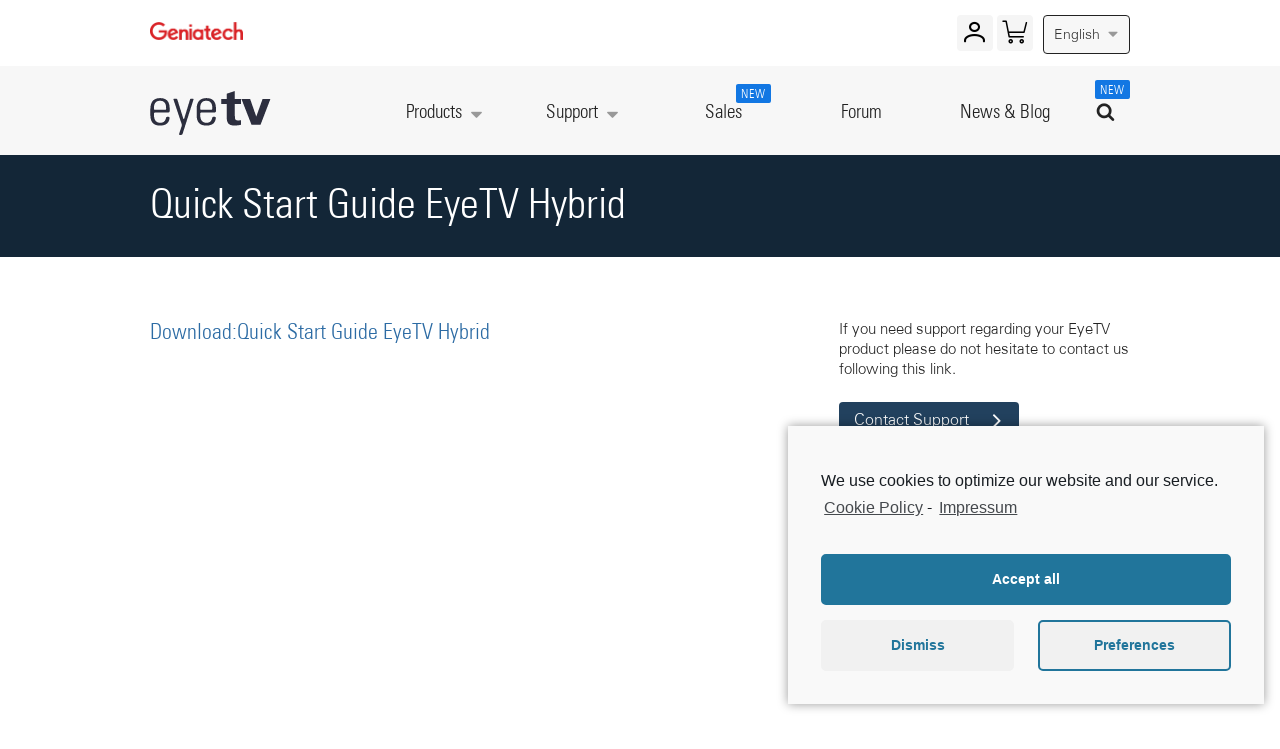

--- FILE ---
content_type: text/html; charset=UTF-8
request_url: https://www.geniatech.eu/download/quick-start-guide-eyetv-hybrid/
body_size: 11327
content:
<!DOCTYPE html><html class="no-js"><head><meta charset="utf-8" /><title>Eyetv Geniatech</title><meta http-equiv="Content-Type" content="text/html; charset=UTF-8" /><meta http-equiv="X-UA-Compatible" content="IE=edge"><meta name="viewport" content="width=device-width, initial-scale=1.0, maximum-scale=1.0, user-scalable=no" /><meta name="title" content="Eyetv by Geniatech: Premium TV Plattform Apple|TV|Mobile|PC "><meta name="keywords" content="eyetv,tv,mobile,ios,tvos,epg,gracenote,tv guide,blog,forum,support,geniatech"><meta name="description" content="Direct from Manufacture & Designer: EyeTV Products, News, Blog, Forum & Support. Eyetv the smart TV platforms for Apple (macOS|iOS|tvOS), TV, Android & PC"><style media="screen">article,footer,header,img,nav{display:block}[class*=" icon-"]::before{speak:none;line-height:1;-webkit-font-smoothing:antialiased;font-family:eyetv!important;font-style:normal!important;font-weight:400!important;font-variant:normal!important;text-transform:none!important}.header__nav__link--drop::after,.wrapper::after{clear:both;content:''}*{outline:#000;box-sizing:inherit;-webkit-tap-highlight-color:transparent}.icon-caret-down::before{content:a}.icon-search::before{content:d}html{font-family:sans-serif;box-sizing:border-box}a{background-color:transparent}button,input{color:inherit;font-family:inherit;font-style:inherit;font-variant:inherit;overflow:visible;width:auto}button{text-transform:none}button,input[type=submit]{-webkit-appearance:button;cursor:pointer}a,article,body,button,div,footer,form,h2,header,html,img,input,label,li,nav,p,span,ul{border-spacing:0;border-collapse:collapse;margin:0;padding:0;border:0;outline:#000;font-weight:inherit;font-size:100%;line-height:inherit;text-decoration:none;vertical-align:baseline;list-style:none;-webkit-appearance:none;background-position:0 0;background-repeat:initial initial}input{border-top-left-radius:0;border-top-right-radius:0;border-bottom-right-radius:0;border-bottom-left-radius:0;-webkit-appearance:none}.header__menu-mobile-toggle__line,.header__nav__link__badge{border-top-left-radius:2px;border-top-right-radius:2px;border-bottom-right-radius:2px;border-bottom-left-radius:2px}.overflow--hidden--x{overflow-x:hidden}img{max-width:100%}.layout{list-style:none;margin:0 0 0 -16px;padding:0}.layout__item{display:inline-block;padding-left:16px;vertical-align:top;width:100%}.wrapper{width:96%;max-width:980px;margin-right:auto;margin-left:auto}.wrapper::after{display:table}@media only screen and (max-width:759px){.wrapper{padding-right:0;padding-left:0}}body{color:#222;font-family:u-45-light;font-size:16px}.header__nav__link,.mm__nav__link,.navtray__li__link,.section-mark-mobile,h2{font-family:u-47-cond}h2{font-weight:400;font-size:2.625rem;line-height:1}@media only screen and (max-width:320px){h2{font-size:2.25rem;line-height:1.2}}.layout__block{padding:60px 0;background-size:cover;background-position:50% 0;background-repeat:no-repeat no-repeat}.footer,.footer__secondary,.header,.meta-bar,.mm,.mm__search,.overlay__bg,.view{background-position:initial initial;background-repeat:initial initial}@media only screen and (max-width:759px){.layout__block{padding:30px 0}.layout__column{margin-bottom:1em}}.layout__block__heading--bright{color:#fff}.layout__block--ptop-half{padding-top:30px}.layout__block--pbot-half{padding-bottom:30px}.layout__block--pbot-none{padding-bottom:0}.layout__block--bg-dark{background-color:#132637}.layout__block--bg-light{background-color:#f7f7f7}.layout__block--bg-trans{background-color:transparent}.layout__content{padding:20px 0}.layout__content--last{padding-bottom:0}.layout__content--first,.layout__content--media+.layout__content--media{padding-top:0}.layout__content__h{margin-bottom:25px}.layout__content__media img{display:inline-block}.layout__content__p p{font-size:1.125rem;line-height:1.3888888889;margin-bottom:1.5em}@media only screen and (max-width:320px){.layout__content__p p{font-size:1rem;line-height:1.5}}.meta-bar,.view{background-color:#fff;width:100%}.layout__content__p p:last-child{margin-bottom:0}.layout__content__p--footnotes p{font-size:11px}.header,.header__logo,.meta-bar,.view{position:relative}body,html{width:100%;height:100%}.view{left:0;min-height:100%;-webkit-transition:-webkit-transform .25s cubic-bezier(.645,.045,.355,1)}.meta-bar{z-index:800;min-height:32px;padding:15px 0}.meta-bar__logo{float:left;padding-top:7px}.meta-bar__logo img{height:18px}.meta-bar__langswitch{float:right}.header{z-index:700;background-color:#f7f7f7}.header__logo{float:left;display:block;padding-top:25px;padding-bottom:15px}.header__logo img{height:44px}.header__nav{float:right}.header__nav__item,.header__nav__link--drop__icon,.header__nav__link--drop__label{float:left}@media only screen and (max-width:759px){.header__nav{display:none}}.header__nav__link{font-size:1.1875rem;line-height:1;position:relative;display:block;min-width:78px;margin:0 30px;padding:37px 0 33px;color:#222;text-align:center;transition:color .3s;-webkit-transition:color .3s}.dropdown-products,.header__nav__link__badge,.header__nav__link__indicator{position:absolute;background-position:initial initial;background-repeat:initial initial}@media only screen and (max-width:320px){.header__nav__link{font-size:1rem;line-height:1.5}}.header__nav__link--search{min-width:40px;height:14px;margin:0 5px}.header__nav__link--drop::after{display:table}.header__nav__link--drop__icon{height:0;margin:3px 0 0 5px;color:#999;transition:color .3s linear .65s;-webkit-transition:color .3s linear .65s}.header__nav__link__badge{top:14px;right:-5px;display:inline-block;padding:5px 5px 2px;background-color:#1277e3;color:#fff;font-size:12px;line-height:1;letter-spacing:1px;text-transform:uppercase}.header__nav__link__indicator{bottom:0;left:0;display:block;width:100%;height:0;background-color:#2c6ba4;transition:height .25s linear;-webkit-transition:height .25s linear}.header__nav__link__indicator--drop{transition:.65s;-webkit-transition:.65s}.header__menu-mobile-toggle{float:right;display:none;width:44px;height:44px;margin-top:25px}@media only screen and (max-width:759px){.header__menu-mobile-toggle{display:block}}.header__menu-mobile-toggle__line{display:block;width:30px;height:4px;margin:0 auto 4px;background-color:#22415e}.header__menu-mobile-toggle__line--last{margin-bottom:0}.footer{background-color:#f7f7f7}.footer__nav{padding:15px 0 0}.footer__nav__item{display:inline-block;margin-right:1rem;margin-bottom:15px}.footer__nav__link{color:#22415e;transition:color .25s;-webkit-transition:color .25s}.footer__secondary{padding:20px 0;background-color:#132637}.footer__secondary__footnotes{color:#999}.dropdown-products{top:-404px;z-index:600;width:100%;background-color:#fff;box-shadow:rgba(39,43,55,.247059) 0 0 10px 0;transition:top .25s cubic-bezier(.645,.045,.355,1) .65s;-webkit-transition:top .25s cubic-bezier(.645,.045,.355,1) .65s}@media only screen and (max-width:759px){.dropdown-products{display:none}}.navtray{padding:40px 0}.navtray__li__link{display:block;margin:3% 3.3% 0 0;padding:10px 0;border-top-left-radius:3px;border-top-right-radius:3px;border-bottom-right-radius:3px;border-bottom-left-radius:3px;transition:background-color .25s linear;-webkit-transition:background-color .25s linear}.navtray__li__label,.navtray__li__thumb{display:block}.navtray__li__thumb{height:110px;transition:all .5s cubic-bezier(.645,.045,.355,1) .25s;-webkit-transition:all .5s cubic-bezier(.645,.045,.355,1) .25s}.navtray__li__label{font-size:1.1875rem;line-height:1.1578947368;margin-top:5px;color:#22415e;text-align:center}@media only screen and (max-width:320px){.navtray__li__label{font-size:1rem;line-height:2.25}}.mm{position:fixed;top:0;overflow:scroll;width:265px;height:100%;padding:40px 0 200px;background-color:#0f1e2c}.mm__nav__link--drop,.mm__search{overflow:hidden}.mm--right{right:-265px;transition:right 0s linear .25s;-webkit-transition:right 0s linear .25s}.mm__nav__item__submenu{display:none;margin-bottom:1em}.mm__nav__link{font-size:1.5625rem;line-height:1.1;position:relative;display:block;padding:10px 30px;color:#fff;transition:color .3s;-webkit-transition:color .3s}.mm__search__submit{display:none}.mm__nav__link--drop__icon,.mm__nav__link--drop__label{float:left}.mm__nav__link--drop__icon{margin-top:7px;margin-left:5px;opacity:.5;font-size:18px;transition:opacity .25s;-webkit-transition:opacity .25s}.mm__nav__link--sub{font-size:1.25rem;line-height:1;padding-top:8px;padding-bottom:8px;border:0;color:rgba(255,255,255,.701961)}.mm__nav--sub{margin-top:20px;padding-top:0}.mm__search{position:relative;height:36px;margin:36px 30px 0;border-top-left-radius:2px;border-top-right-radius:2px;border-bottom-right-radius:2px;border-bottom-left-radius:2px;background-color:#132637}.lang-switch__expand,.lang-switch__toggle{border-top-left-radius:4px;border-top-right-radius:4px}.mm__search__icon{position:absolute;top:0;left:0;width:40px;color:#fff;line-height:42px;text-align:center}.mm__search__input{width:100%;padding-left:40px;color:#fff;line-height:36px}.lang-switch{position:relative;overflow:visible;min-width:80px;height:33px}.lang-switch__expand{border-bottom-right-radius:4px;border-bottom-left-radius:4px;background-color:#f7f7f7}.lang-switch__toggle{overflow:hidden;border-bottom-right-radius:0;border-bottom-left-radius:0;cursor:pointer}.lang-switch__list,.overlay__search__field{overflow:hidden;border-bottom-right-radius:4px;border-bottom-left-radius:4px}.lang-switch__toggle__label{float:left;display:block;padding:8px 0 8px 10px;color:#333;font-size:14px}.lang-switch__toggle__icon{float:right;height:0;margin:9px 8px 0 5px;color:#999;transition:color .3s linear 0s;-webkit-transition:color .3s linear 0s}.lang-switch__list{position:relative;display:none;border-top-left-radius:0;border-top-right-radius:0;background-color:#dfe8f1}.lang-switch__link{display:block;min-width:80px;padding:8px 10px;color:#333;font-size:14px}.section-mark-mobile{display:none;padding:24px 0;color:#22415e;font-size:24px}.nav-images{overflow:hidden;margin-bottom:1em}@media only screen and (max-width:759px){.section-mark-mobile{display:block}.nav-images{display:none}}.nav-images__image{float:left;margin-bottom:1em}.overlay{position:fixed;top:0;left:-99999px;z-index:0;overflow:hidden;width:0;height:0;opacity:0;pointer-events:none}.overlay__bg{position:absolute;top:0;right:0;bottom:0;left:0;background-color:rgba(223,232,241,.498039)}.overlay__search{position:absolute;top:20%;width:100%}.overlay__search__field{position:relative;max-width:600px;height:60px;margin:-20px auto 0;border-top-left-radius:4px;border-top-right-radius:4px;background-color:#22415e;box-shadow:rgba(0,0,0,.14902) 0 2px 5px;transition:all .25s;-webkit-transition:all .25s}.overlay__search__field__icon{position:absolute;top:0;left:0;margin:0 15px;color:#fff;font-size:22px;line-height:68px}.overlay__search__field__input{display:block;width:100%;margin-top:16px;padding-right:15px;padding-left:52px;color:#fff;font-size:22px;line-height:1.5}.overlay__search__field__submit{display:none}.is-1-of-2{width:50%}.is-1-of-3{width:33.3333333333%}.is-2-of-3{width:66.6666666667%}.is-1-of-5{width:20%}@media only screen and (max-width:759px){.is-1-of-1-palm{width:100%!important}}
</style><script type="text/javascript" src="https://www.geniatech.eu/wp-content/themes/Geniatech_eyeTV/assets/javascripts/jquery.min.js?build=WP_BUILD"></script><script type="text/javascript">
  loadjs=function(){function n(n,r){n=n.push?n:[n];var e,o,t,i,u=[],a=n.length,l=a;for(e=function(n,e){e.length&&u.push(n),l-=1,0===l&&r(u)};a--;)o=n[a],t=f[o],t?e(o,t):(i=c[o]=c[o]||[],i.push(e))}function r(n,r){if(n){var e=c[n];if(f[n]=r,e)for(;e.length;)e[0](n,r),e.splice(0,1)}}function e(n,r){var e=document,o=e.createElement("script");o.src=n,o.onload=o.onerror=function(e){var t=o.parentNode;t&&t.removeChild(o),o=null,r(n,e.type)},e.head.appendChild(o)}function o(n,r){n=n.push?n:[n];var o,t=n.length,i=t,u=[];for(o=function(n,e){"error"===e&&u.push(n),i-=1,0===i&&r(u)};t--;)e(n[t],o)}function t(n,e,t,f){var c,a,l;if(e&&!e.call&&(c=e),a=c?t:e,l=c?f:t,c){if(c in u)throw new Error("LoadJS: Bundle already defined");u[c]=!0}o(n,function(n){n.length?(l||i)(n):(a||i)(),r(c,n)})}var i=function(){},u={},f={},c={};return t.ready=function(r,e,o){return n(r,function(n){n.length?(o||i)(n):(e||i)()}),t},t.done=function(n){r(n,[])},t}();
  function loadcss(url) {
    var link = document.createElement("link");
    link.type = "text/css";
    link.rel = "stylesheet";
    link.href = url;
    document.getElementsByTagName("head")[0].appendChild(link);
  }
</script><meta name='robots' content='max-image-preview:large' /><link rel="alternate" hreflang="en-us" href="https://www.geniatech.eu/download/quick-start-guide-eyetv-hybrid/" /><link rel='dns-prefetch' href='//s.w.org' /><link rel='stylesheet' id='wp-block-library-css'  href='https://www.geniatech.eu/wp-includes/css/dist/block-library/style.min.css?ver=5.8.12' type='text/css' media='all' /><link rel='stylesheet' id='wc-block-style-css'  href='https://www.geniatech.eu/wp-content/plugins/woocommerce/packages/woocommerce-blocks/build/style.css?ver=2.5.11' type='text/css' media='all' /><link rel='stylesheet' id='woocommerce-layout-css'  href='https://www.geniatech.eu/wp-content/plugins/woocommerce/assets/css/woocommerce-layout.css?ver=3.9.2' type='text/css' media='all' /><link rel='stylesheet' id='woocommerce-smallscreen-css'  href='https://www.geniatech.eu/wp-content/plugins/woocommerce/assets/css/woocommerce-smallscreen.css?ver=3.9.2' type='text/css' media='only screen and (max-width: 768px)' /><link rel='stylesheet' id='woocommerce-general-css'  href='https://www.geniatech.eu/wp-content/plugins/woocommerce/assets/css/woocommerce.css?ver=3.9.2' type='text/css' media='all' /><style id='woocommerce-inline-inline-css' type='text/css'>
.woocommerce form .form-row .required { visibility: visible; }
</style><link rel='stylesheet' id='wc-gateway-ppec-frontend-css'  href='https://www.geniatech.eu/wp-content/plugins/woocommerce-gateway-paypal-express-checkout/assets/css/wc-gateway-ppec-frontend.css?ver=5.8.12' type='text/css' media='all' /><link rel='stylesheet' id='woocommerce-de_frontend_styles-css'  href='https://www.geniatech.eu/wp-content/plugins/woocommerce-german-market/css/frontend.min.css?ver=3.6.3' type='text/css' media='all' /><link rel='stylesheet' id='wp-social-sharing-css'  href='https://www.geniatech.eu/wp-content/plugins/wp-social-sharing/static/socialshare.css?ver=1.6' type='text/css' media='all' /><link rel='stylesheet' id='cmplz-cookie-css'  href='https://www.geniatech.eu/wp-content/plugins/complianz-gdpr/assets/css/cookieconsent.min.css?ver=5.0.3' type='text/css' media='all' /><script type='text/javascript' id='wpml-cookie-js-extra'>
/* <![CDATA[ */
var wpml_cookies = {"wp-wpml_current_language":{"value":"en","expires":1,"path":"\/"}};
var wpml_cookies = {"wp-wpml_current_language":{"value":"en","expires":1,"path":"\/"}};
/* ]]> */
</script><script type='text/javascript' id='wpml-browser-redirect-js-extra'>
/* <![CDATA[ */
var wpml_browser_redirect_params = {"pageLanguage":"en","languageUrls":{"en_US":"https:\/\/www.geniatech.eu\/download\/quick-start-guide-eyetv-hybrid\/","en":"https:\/\/www.geniatech.eu\/download\/quick-start-guide-eyetv-hybrid\/","US":"https:\/\/www.geniatech.eu\/download\/quick-start-guide-eyetv-hybrid\/"},"cookie":{"name":"_icl_visitor_lang_js","domain":"www.geniatech.eu","path":"\/","expiration":24}};
/* ]]> */
</script><script type='text/javascript' id='woocommerce_de_frontend-js-extra'>
/* <![CDATA[ */
var sepa_ajax_object = {"ajax_url":"https:\/\/www.geniatech.eu\/wp-admin\/admin-ajax.php","nonce":"1a369b5a52"};
var woocommerce_remove_updated_totals = "0";
var woocommerce_payment_update = "1";
/* ]]> */
</script><link rel="https://api.w.org/" href="https://www.geniatech.eu/wp-json/" /><link rel="alternate" type="application/json+oembed" href="https://www.geniatech.eu/wp-json/oembed/1.0/embed?url=https%3A%2F%2Fwww.geniatech.eu%2Fdownload%2Fquick-start-guide-eyetv-hybrid%2F" /><link rel="alternate" type="text/xml+oembed" href="https://www.geniatech.eu/wp-json/oembed/1.0/embed?url=https%3A%2F%2Fwww.geniatech.eu%2Fdownload%2Fquick-start-guide-eyetv-hybrid%2F&#038;format=xml" /><meta name="generator" content="WPML ver:4.3.6 stt:1,4,3;" /><noscript><style>.woocommerce-product-gallery{ opacity: 1 !important; }</style></noscript><style type="text/css" id="wp-custom-css">
			/*
You can add your own CSS here.

Click the help icon above to learn more.
*/
/* WP social sharing */
.ss-button-googleplus{
	display:none !important;
}

/* image slider */
.image-slider .bx-pager .bx-pager-item a{
	border: 0.1px solid #22415e;
}

/* cancel order */
.ico_cancel_order_wrapper i{
	font-style:normal !important;
}
.wco_cancel-button{
	margin-left:5px;
}

/* Cookie notice */
.cc-animate.cc-revoke.cc-bottom {
	transform:none;
	box-shadow:0px 0px 10px gray;
}
/* contact form */
.wpcf7-quiz{
	border:1px solid black;
	margin-left:10px;
	border-radius:2px;
}

/* */
#ui-datepicker-div{
	z-index:999999 !important;
}
.kaufdatum-description-safari-p{
	font-size: 13px;
  color: gray;
	margin: 5px 0 5px 1px;
	width: 350px;
}

input[type=checkbox]{
	-webkit-appearance: checkbox !important;
	-moz-appearance: checkbox !important;
	-o-appearance: checkbox !important;
	-ms-appearance: checkbox !important;
	appearance: checkbox !important;
}

a.track-button {
    padding-left: 45px;
    margin-right: 10px;
    background-color: orange;
    border: none;
    color: white;
    padding: 10px 22px;
    text-align: center;
    text-decoration: none;
    display: inline-block;
    font-size: 16px;
    margin-top: 10px;
    border-radius: 3px;
	box-shadow: 1px 1px #d6d6d6;
}

.woocommerce table.shop_table {
    border: 1px solid rgba(0,0,0,.1);
    margin: 15px -1px 24px 0;
    text-align: left;
    width: 100%;
    border-collapse: separate;
    border-radius: 5px;
}
.sales-new-span {
position: absolute;
    top: 18px;
    right: -11%;
    display: inline-block;
    padding: 5px 5px 2px;
    border-radius: 2px;
    background: #1277e3;
    color: #fff;
    text-transform: uppercase;
    letter-spacing: 1px;
    font-size: 9pt;
    line-height: 1;}

/* variable product style */
.variations{
    margin-bottom: 20px !important;
    font-size: 14px !important;
}
.woocommerce-tabs .wc-tabs-wrapper{
    margin-top: 20px;
    font-size: 14px;
    display: none !important;
}
#tab-title-additional_information{
    display:none !important;
}
#tab-additional_information h2{
    display:none !important;
}
.woocommerce table.shop_attributes{
	display:none !important;
}
.woocommerce table.shop_attributes td p{
    text-align: center !important;
    font-style: normal !important;
}
.reset_variations{
    padding:8px !important;
}
.attribute_time{
    padding:8px !important;
}
.variations tbody tr td.label label {
    padding:8px !important;
}
.reset_variations{
	display:none;
}

.variations .value{
	text-align:center;
	padding: 2px 5px 0 5px;
}		</style><link rel="shortcut icon" href="https://www.geniatech.eu/wp-content/themes/Geniatech_eyeTV/assets/images/favicon.ico" /></head><body data-cmplz=1 class="download-template-default single single-download postid-1068 theme-Geniatech_eyeTV woocommerce-no-js"><div class="mm mm--right"><nav class="mm__nav"><ul><li class="mm__nav__item"><a class="mm__nav__link mm__nav__link--drop js-mm-nav-toggle-submenu" href="#"><span class="mm__nav__link--drop__label">Products</span><span class="mm__nav__link--drop__icon icon-caret-down"></span></a><ul class="mm__nav__item__submenu"><li class="mm__nav__item"><a class="mm__nav__link mm__nav__link--sub" href="https://www.geniatech.eu/product/kloudnote-s/">KloudNote S 10.1″ E-ink Writing Tablet
                                </a></li><li class="mm__nav__item"><a class="mm__nav__link mm__nav__link--sub" href="https://www.geniatech.eu/product/kloudnote-slim/">KloudNote Slim 10.3″ Digital Notepad
                                </a></li><li class="mm__nav__item"><a class="mm__nav__link mm__nav__link--sub" href="https://www.geniatech.eu/product/eyetv-netstream-4c/">eyetv netstream 4C (HS-8525600000)
                                </a></li><li class="mm__nav__item"><a class="mm__nav__link mm__nav__link--sub" href="https://www.geniatech.eu/product/eyetv-netstream-4sat/">eyetv netstream 4Sat (HS-8525600000)
                                </a></li><li class="mm__nav__item"><a class="mm__nav__link mm__nav__link--sub" href="https://www.geniatech.eu/product/eyetv-t2-lite/">eyetv T2 lite (HS-85287119000)
                                </a></li><li class="mm__nav__item"><a class="mm__nav__link mm__nav__link--sub" href="https://www.geniatech.eu/product/eyetv-t2-lite-windows-edition/">eyetv T2 lite Windows Edition (HS-85287119000)
                                </a></li><li class="mm__nav__item"><a class="mm__nav__link mm__nav__link--sub" href="https://www.geniatech.eu/product/eyetv-t2/">eyetv T2 hybrid (HS-85287119000)
                                </a></li><li class="mm__nav__item"><a class="mm__nav__link mm__nav__link--sub" href="https://www.geniatech.eu/product/eyetv-sat-free/">eyetv Sat Free 2.0
                                </a></li><li class="mm__nav__item"><a class="mm__nav__link mm__nav__link--sub" href="https://www.geniatech.eu/product/eyetv-4/">eyetv 4 (64-bit) macOS
                                </a></li><li class="mm__nav__item"><a class="mm__nav__link mm__nav__link--sub" href="https://www.geniatech.eu/product/eyetv-4-windows/">eyetv 4 windows
                                </a></li><li class="mm__nav__item"><a class="mm__nav__link mm__nav__link--sub" href="https://www.geniatech.eu/product/eyetv-3/">eyetv 3 (32-bit)
                                </a></li><li class="mm__nav__item"><a class="mm__nav__link mm__nav__link--sub" href="https://www.geniatech.eu/product/eyetv-app/">eyetv App
                                </a></li></ul></li><li class="mm__nav__item menu-item menu-item-type-post_type menu-item-object-page menu-item-1656"><a class="mm__nav__link" href="https://www.geniatech.eu/support/">Support
                    </a></li><li class="mm__nav__item menu-item menu-item-type-post_type menu-item-object-page menu-item-8407"><a class="mm__nav__link" href="https://www.geniatech.eu/sales/">Sales <span class="sales-new-span">New</span></a></li><li class="mm__nav__item menu-item menu-item-type-custom menu-item-object-custom menu-item-2056"><a class="mm__nav__link" href="http://eyetvforum.com/">Forum
                    </a></li><li class="mm__nav__item menu-item menu-item-type-post_type menu-item-object-page current_page_parent menu-item-1665"><a class="mm__nav__link mm__nav__link--last" href="https://www.geniatech.eu/news/">News & Blog
                    </a></li></ul></nav><nav class="mm__nav mm__nav--sub"><ul><li class="mm__nav__item menu-item menu-item-type-post_type menu-item-object-page menu-item-1651"><a class="mm__nav__link mm__nav__link--sub" href="https://www.geniatech.eu/about-geniatech/">About Geniatech
                    </a></li><li class="mm__nav__item menu-item menu-item-type-post_type menu-item-object-page menu-item-1652"><a class="mm__nav__link mm__nav__link--sub" href="https://www.geniatech.eu/b2b/">B2B
                    </a></li><li class="mm__nav__item menu-item menu-item-type-post_type menu-item-object-page menu-item-1653"><a class="mm__nav__link mm__nav__link--sub" href="https://www.geniatech.eu/contact/">Contact
                    </a></li><li class="mm__nav__item menu-item menu-item-type-post_type menu-item-object-page menu-item-privacy-policy menu-item-11076"><a class="mm__nav__link mm__nav__link--sub" href="https://www.geniatech.eu/en-datenschutz/">Privacy Policy
                    </a></li><li class="mm__nav__item menu-item menu-item-type-post_type menu-item-object-page menu-item-1671"><a class="mm__nav__link mm__nav__link--sub" href="https://www.geniatech.eu/terms-and-conditions/">Terms & Conditions
                    </a></li><li class="mm__nav__item menu-item menu-item-type-post_type menu-item-object-page menu-item-1654"><a class="mm__nav__link mm__nav__link--sub" href="https://www.geniatech.eu/legal-notice/">Legal Notice
                    </a></li><li class="mm__nav__item menu-item menu-item-type-post_type menu-item-object-page menu-item-2490"><a class="mm__nav__link mm__nav__link--sub" href="https://www.geniatech.eu/beta-testing/">Beta testing
                    </a></li><li class="mm__nav__item menu-item menu-item-type-post_type menu-item-object-page menu-item-4844"><a class="mm__nav__link mm__nav__link--sub" href="https://www.geniatech.eu/open-source-compliance-information/">Open Source Compliance
                    </a></li></ul></nav><div class="mm__search"><form role="search" method="get" class="search-form" action="https://www.geniatech.eu"><label for="search_input" class="mm__search__icon"><span class="icon icon-search"></span></label><input tabindex="-1" id="search_input" class="mm__search__input" type="search" name="s" placeholder="Search …" value=""><input type="submit" class="mm__search__submit" value="Search"/></form></div></div><div class="view view--offcanvas-right overflow--hidden--x"><div class="meta-bar"><div class="wrapper"><div class="meta-bar__logo"><a href="https://www.geniatech.eu"><img src="https://www.geniatech.eu/wp-content/themes/Geniatech_eyeTV/assets/images/geniatech_logo.png" alt="Geniatech"/></a></div><div class="meta-bar__langswitch"><div class="lang-switch"><div class="lang-switch__expand"><div class="lang-switch__toggle"><span class="lang-switch__toggle__label">English</span><span class="lang-switch__toggle__icon icon-caret-down"></span></div><ul class="lang-switch__list"><li></li></ul></div></div></div><div class="site-cart dynamic-border dynamic-border-1"><span></span><span class="cart-total-num"></span><a href="https://www.geniatech.eu/cart" title="Cart"><span class="wooicon-top wooicon wooicon-cart"></span></a></div><div class="site-myaccount dynamic-border dynamic-border-1"><span></span><a href="https://www.geniatech.eu/my-account" title="My Account"><span class="wooicon-top wooicon wooicon-myaccount"></span></a></div></div></div><header class="header"><div class="wrapper"><div class="header__logo"><a href="https://www.geniatech.eu"><img src="https://www.geniatech.eu/wp-content/themes/Geniatech_eyeTV/assets/images/eyetv_logo.svg" alt="EyeTv"/></a></div><nav class="header__nav"><ul><li class="header__nav__item"><a class="header__nav__link header__nav__link--drop js-nav-dropdown-toggle" data-target="dropdown-products" href="#"><span class="header__nav__link--drop__label">Products</span><span class="header__nav__link--drop__icon icon-caret-down"></span><span class="header__nav__link__indicator header__nav__link__indicator--drop"></span></a></li><li class="header__nav__item menu-item menu-item-type-post_type menu-item-object-page menu-item-1656"><a class="header__nav__link header__nav__link--drop js-nav-dropdown-toggle" data-target="dropdown-support" href="https://www.geniatech.eu/support/"><span class="header__nav__link--drop__label">Support</span><span class="header__nav__link--drop__icon icon-caret-down"></span><span class="header__nav__link__indicator header__nav__link__indicator--drop"></span></a></li><li class="header__nav__item menu-item menu-item-type-post_type menu-item-object-page menu-item-8407"><a class="header__nav__link" href="https://www.geniatech.eu/sales/" target="">Sales <span class="sales-new-span">New</span><span class="header__nav__link__indicator"></span></a></li><li class="header__nav__item menu-item menu-item-type-custom menu-item-object-custom menu-item-2056"><a class="header__nav__link" href="http://eyetvforum.com/" target="_blank">Forum
                <span class="header__nav__link__indicator"></span></a></li><li class="header__nav__item menu-item menu-item-type-post_type menu-item-object-page current_page_parent menu-item-1665"><a class="header__nav__link" href="https://www.geniatech.eu/news/" target="">News & Blog
                <span class="header__nav__link__indicator"></span></a></li><li class="header__nav__item"><a href="#search" title="Search …" class="header__nav__link header__nav__link--search js-openOverlay"><span class="icon icon-search"></span><span class="header__nav__link__badge">New</span></a></li></ul></nav><button class="header__menu-mobile-toggle js-mm-toggle"><span class="header__menu-mobile-toggle__line"></span><span class="header__menu-mobile-toggle__line"></span><span class="header__menu-mobile-toggle__line header__menu-mobile-toggle__line--last"></span></button></div></header><div class="dropdown-products" id="dropdown-products" data-dropdown="dropdown-products"><div class="wrapper"><nav class="navtray"><div class="navtray__tabs"><ul><li class="header__nav__item"><a class="header__nav__link header__nav__link--sub js-nav-dropdown-sub-toggle header__nav__link--active" href="#" data-target="dropdown__sub__products" data-target-index="1">E Ink Tablet & Display
                                    <span class="header__nav__link__indicator"></span></a></li><li class="header__nav__item"><a class="header__nav__link header__nav__link--sub js-nav-dropdown-sub-toggle" href="#" data-target="dropdown__sub__products" data-target-index="2">iPad, iPhone, Android
                                    <span class="header__nav__link__indicator"></span></a></li><li class="header__nav__item"><a class="header__nav__link header__nav__link--sub js-nav-dropdown-sub-toggle" href="#" data-target="dropdown__sub__products" data-target-index="3">All devices at home
                                    <span class="header__nav__link__indicator"></span></a></li><li class="header__nav__item"><a class="header__nav__link header__nav__link--sub js-nav-dropdown-sub-toggle" href="#" data-target="dropdown__sub__products" data-target-index="4">Mac & PC
                                    <span class="header__nav__link__indicator"></span></a></li><li class="header__nav__item"><a class="header__nav__link header__nav__link--sub js-nav-dropdown-sub-toggle" href="#" data-target="dropdown__sub__products" data-target-index="5">Software
                                    <span class="header__nav__link__indicator"></span></a></li><li class="header__nav__item"><a class="header__nav__link header__nav__link--sub js-nav-dropdown-sub-toggle" href="#" data-target="dropdown__sub__products" data-target-index="6">Accessories
                                    <span class="header__nav__link__indicator"></span></a></li></ul></div><div id="dropdown__sub__products"><ul class="navtray__subs layout navtray__subs--active"><li class="navtray__li layout__item is-1-of-5"><a href="https://www.geniatech.eu/product/kloudnote-s/" class="navtray__li__link"><span class="navtray__li__thumb"><img src="https://www.geniatech.eu/wp-content/uploads/2024/03/knote_s-180-180x100.png" alt="KloudNote S 10.1″ E-ink Writing Tablet Dropdown Image"/></span><span class="navtray__li__label">KloudNote S 10.1″ E-ink Writing Tablet
                                    </span></a></li><li class="navtray__li layout__item is-1-of-5"><a href="https://www.geniatech.eu/product/kloudnote-slim/" class="navtray__li__link"><span class="navtray__li__thumb"><img src="https://www.geniatech.eu/wp-content/uploads/2024/03/slim-180-180x100.png" alt="KloudNote Slim 10.3″ Digital Notepad Dropdown Image"/></span><span class="navtray__li__label">KloudNote Slim 10.3″ Digital Notepad
                                    </span></a></li></ul><ul class="navtray__subs layout"></ul><ul class="navtray__subs layout"><li class="navtray__li layout__item is-1-of-5"><a href="https://www.geniatech.eu/product/eyetv-netstream-4c/" class="navtray__li__link"><span class="navtray__li__thumb"><img src="https://www.geniatech.eu/wp-content/uploads/2016/02/dropdown-eyetv_4C.png" alt="eyetv netstream 4C (HS-8525600000) Dropdown Image"/></span><span class="navtray__li__label">eyetv netstream 4C (HS-8525600000)
                                    </span></a></li><li class="navtray__li layout__item is-1-of-5"><a href="https://www.geniatech.eu/product/eyetv-netstream-4sat/" class="navtray__li__link"><span class="navtray__li__thumb"><img src="https://www.geniatech.eu/wp-content/uploads/2017/04/eyetv-netstream-4c_TEST_DROPDOWN.jpg" alt="eyetv netstream 4Sat (HS-8525600000) Dropdown Image"/></span><span class="navtray__li__label">eyetv netstream 4Sat (HS-8525600000)
                                    </span></a></li></ul><ul class="navtray__subs layout"><li class="navtray__li layout__item is-1-of-5"><a href="https://www.geniatech.eu/product/eyetv-t2-lite/" class="navtray__li__link"><span class="navtray__li__thumb"><img src="https://www.geniatech.eu/wp-content/uploads/2018/04/EyeTV-T2_Lite-Stick-dropdown-180x100-13.04.png" alt="eyetv T2 lite (HS-85287119000) Dropdown Image"/></span><span class="navtray__li__label">eyetv T2 lite (HS-85287119000)
                                    </span></a></li><li class="navtray__li layout__item is-1-of-5"><a href="https://www.geniatech.eu/product/eyetv-t2-lite-windows-edition/" class="navtray__li__link"><span class="navtray__li__thumb"><img src="https://www.geniatech.eu/wp-content/uploads/2016/11/EyeTV-T2_Lite-Stick-dropdown-180x100.png" alt="eyetv T2 lite Windows Edition (HS-85287119000) Dropdown Image"/></span><span class="navtray__li__label">eyetv T2 lite Windows Edition (HS-85287119000)
                                    </span></a></li><li class="navtray__li layout__item is-1-of-5"><a href="https://www.geniatech.eu/product/eyetv-t2/" class="navtray__li__link"><span class="navtray__li__thumb"><img src="https://www.geniatech.eu/wp-content/uploads/2018/04/EyeTV-T2-Stick-no-background-180x100.png" alt="eyetv T2 hybrid (HS-85287119000) Dropdown Image"/></span><span class="navtray__li__label">eyetv T2 hybrid (HS-85287119000)
                                    </span></a></li><li class="navtray__li layout__item is-1-of-5"><a href="https://www.geniatech.eu/product/eyetv-sat-free/" class="navtray__li__link"><span class="navtray__li__thumb"><img src="https://www.geniatech.eu/wp-content/uploads/2023/08/su6000-no-background-180x100-1.png" alt="eyetv Sat Free 2.0 Dropdown Image"/></span><span class="navtray__li__label">eyetv Sat Free 2.0
                                    </span></a></li></ul><ul class="navtray__subs layout"><li class="navtray__li layout__item is-1-of-5"><a href="https://www.geniatech.eu/product/eyetv-4/" class="navtray__li__link"><span class="navtray__li__thumb"><img src="https://www.geniatech.eu/wp-content/uploads/2019/10/eyetv_64bit_MAC-eyetv4-180x100-dropdown.png" alt="eyetv 4 (64-bit) macOS Dropdown Image"/></span><span class="navtray__li__label">eyetv 4 (64-bit) macOS
                                    </span></a></li><li class="navtray__li layout__item is-1-of-5"><a href="https://www.geniatech.eu/product/eyetv-4-windows/" class="navtray__li__link"><span class="navtray__li__thumb"><img src="https://www.geniatech.eu/wp-content/uploads/2019/10/eyetv_64bit_WINDOWS-eyetv4-180x100-dropdown.png" alt="eyetv 4 windows Dropdown Image"/></span><span class="navtray__li__label">eyetv 4 windows
                                    </span></a></li><li class="navtray__li layout__item is-1-of-5"><a href="https://www.geniatech.eu/product/eyetv-3/" class="navtray__li__link"><span class="navtray__li__thumb"><img src="https://www.geniatech.eu/wp-content/uploads/2016/02/dropdown-eyetv_tv3.png" alt="eyetv 3 (32-bit) Dropdown Image"/></span><span class="navtray__li__label">eyetv 3 (32-bit)
                                    </span></a></li><li class="navtray__li layout__item is-1-of-5"><a href="https://www.geniatech.eu/product/eyetv-app/" class="navtray__li__link"><span class="navtray__li__thumb"><img src="https://www.geniatech.eu/wp-content/uploads/2016/02/dropdown-eyetv_app.png" alt="eyetv App Dropdown Image"/></span><span class="navtray__li__label">eyetv App
                                    </span></a></li></ul><ul class="navtray__subs layout"></ul></div></nav></div></div><div class="dropdown-products" id="dropdown-support" data-dropdown="dropdown-support"><div class="wrapper"><nav class="navtray"><div class="navtray__tabs"><ul><li class="header__nav__item"><a class="header__nav__link header__nav__link--sub js-nav-dropdown-sub-toggle header__nav__link--active" href="#"  data-target="dropdown__sub__support" data-target-index="1">iPad, iPhone, Android
                                    <span class="header__nav__link__indicator"></span></a></li><li class="header__nav__item"><a class="header__nav__link header__nav__link--sub js-nav-dropdown-sub-toggle" href="#"  data-target="dropdown__sub__support" data-target-index="2">All devices at home
                                    <span class="header__nav__link__indicator"></span></a></li><li class="header__nav__item"><a class="header__nav__link header__nav__link--sub js-nav-dropdown-sub-toggle" href="#"  data-target="dropdown__sub__support" data-target-index="3">Mac & PC
                                    <span class="header__nav__link__indicator"></span></a></li><li class="header__nav__item"><a class="header__nav__link header__nav__link--sub js-nav-dropdown-sub-toggle" href="#"  data-target="dropdown__sub__support" data-target-index="4">Software
                                    <span class="header__nav__link__indicator"></span></a></li><li class="header__nav__item"><a class="header__nav__link header__nav__link--sub js-nav-dropdown-sub-toggle" href="#"  data-target="dropdown__sub__support" data-target-index="5">Premium Services
                                    <span class="header__nav__link__indicator"></span></a></li></ul></div><div id="dropdown__sub__support"><ul class="navtray__subs layout navtray__subs--active"><li class="navtray__li layout__item is-1-of-5"><a href="https://www.geniatech.eu/support/eyetv-micro-en/" class="navtray__li__link"><span class="navtray__li__thumb"><img src="https://www.geniatech.eu/wp-content/uploads/2016/02/dropdown-eyetv_mirco.png" alt="eyetv micro Dropdown Image"/></span><span class="navtray__li__label">eyetv micro
                                    Support
                                </span></a></li><li class="navtray__li layout__item is-1-of-5"><a href="https://www.geniatech.eu/support/eyetv-w/" class="navtray__li__link"><span class="navtray__li__thumb"><img src="https://www.geniatech.eu/wp-content/uploads/2016/02/dropdown-eyetv_w.png" alt="eyetv W Dropdown Image"/></span><span class="navtray__li__label">eyetv W
                                    Support
                                </span></a></li><li class="navtray__li layout__item is-1-of-5"><a href="https://www.geniatech.eu/support/eye-tv-mobile-en/" class="navtray__li__link"><span class="navtray__li__thumb"><img src="https://www.geniatech.eu/wp-content/uploads/2016/02/dropdown-eyetv_mobile-min.png" alt="eyetv mobile Dropdown Image"/></span><span class="navtray__li__label">eyetv mobile
                                    Support
                                </span></a></li></ul><ul class="navtray__subs layout"><li class="navtray__li layout__item is-1-of-5"><a href="https://www.geniatech.eu/support/eyetv-netstream-4c-en/" class="navtray__li__link"><span class="navtray__li__thumb"><img src="https://www.geniatech.eu/wp-content/uploads/2016/02/dropdown-eyetv_4C.png" alt="eyetv netstream 4C Dropdown Image"/></span><span class="navtray__li__label">eyetv netstream 4C
                                    Support
                                </span></a></li><li class="navtray__li layout__item is-1-of-5"><a href="https://www.geniatech.eu/support/eyetv-netstream-4sat-en/" class="navtray__li__link"><span class="navtray__li__thumb"><img src="https://www.geniatech.eu/wp-content/uploads/2017/04/eyetv-netstream-4c_TEST_DROPDOWN.jpg" alt="eyetv netstream 4Sat Dropdown Image"/></span><span class="navtray__li__label">eyetv netstream 4Sat
                                    Support
                                </span></a></li></ul><ul class="navtray__subs layout"><li class="navtray__li layout__item is-1-of-5"><a href="https://www.geniatech.eu/support/eyetv-t2-lite-en/" class="navtray__li__link"><span class="navtray__li__thumb"><img src="https://www.geniatech.eu/wp-content/uploads/2016/11/EyeTV-T2_Lite-Stick-dropdown-180x100.png" alt="eyetv T2 lite Dropdown Image"/></span><span class="navtray__li__label">eyetv T2 lite
                                    Support
                                </span></a></li><li class="navtray__li layout__item is-1-of-5"><a href="https://www.geniatech.eu/support/eyetv-t2-hybrid-en/" class="navtray__li__link"><span class="navtray__li__thumb"><img src="https://www.geniatech.eu/wp-content/uploads/2016/06/EyeTV-T2-Stick-e1481118405333.png" alt="eyetv T2 hybrid Dropdown Image"/></span><span class="navtray__li__label">eyetv T2 hybrid
                                    Support
                                </span></a></li><li class="navtray__li layout__item is-1-of-5"><a href="https://www.geniatech.eu/support/eyetv-go-en/" class="navtray__li__link"><span class="navtray__li__thumb"><img src="https://www.geniatech.eu/wp-content/uploads/2016/02/dropdown-eyetv_go.png" alt="eyetv go Dropdown Image"/></span><span class="navtray__li__label">eyetv go
                                    Support
                                </span></a></li><li class="navtray__li layout__item is-1-of-5"><a href="https://www.geniatech.eu/support/eyetv-diversity-en/" class="navtray__li__link"><span class="navtray__li__thumb"><img src="https://www.geniatech.eu/wp-content/uploads/2016/02/dropdown-eyetv_diversity.png" alt="eyetv diversity Dropdown Image"/></span><span class="navtray__li__label">eyetv diversity
                                    Support
                                </span></a></li><li class="navtray__li layout__item is-1-of-5"><a href="https://www.geniatech.eu/support/eyetv-hybrid-en/" class="navtray__li__link"><span class="navtray__li__thumb"><img src="https://www.geniatech.eu/wp-content/uploads/2016/02/dropdown-eyetv_hybrid.png" alt="eyetv hybrid Dropdown Image"/></span><span class="navtray__li__label">eyetv hybrid
                                    Support
                                </span></a></li></ul><ul class="navtray__subs layout"><li class="navtray__li layout__item is-1-of-5"><a href="https://www.geniatech.eu/support/eyetv-4-en/" class="navtray__li__link"><span class="navtray__li__thumb"><img src="https://www.geniatech.eu/wp-content/uploads/2019/10/eyetv_64bit_MAC-eyetv4-180x100-dropdown.png" alt="eyetv 4 macOS Dropdown Image"/></span><span class="navtray__li__label">eyetv 4 macOS
                                    Support
                                </span></a></li><li class="navtray__li layout__item is-1-of-5"><a href="https://www.geniatech.eu/support/eyetv-4-windows-en/" class="navtray__li__link"><span class="navtray__li__thumb"><img src="https://www.geniatech.eu/wp-content/uploads/2019/10/eyetv_64bit_WINDOWS-eyetv4-180x100-dropdown.png" alt="eyetv 4 windows Dropdown Image"/></span><span class="navtray__li__label">eyetv 4 windows
                                    Support
                                </span></a></li><li class="navtray__li layout__item is-1-of-5"><a href="https://www.geniatech.eu/support/eyetv-3-en/" class="navtray__li__link"><span class="navtray__li__thumb"><img src="https://www.geniatech.eu/wp-content/uploads/2016/02/dropdown-eyetv_tv3.png" alt="eyetv 3 Dropdown Image"/></span><span class="navtray__li__label">eyetv 3
                                    Support
                                </span></a></li><li class="navtray__li layout__item is-1-of-5"><a href="https://www.geniatech.eu/support/eyetv-lite-en/" class="navtray__li__link"><span class="navtray__li__thumb"><img src="https://www.geniatech.eu/wp-content/uploads/2017/07/EyeTVLite_Logo_180x100.jpg" alt="eyetv lite Dropdown Image"/></span><span class="navtray__li__label">eyetv lite
                                    Support
                                </span></a></li><li class="navtray__li layout__item is-1-of-5"><a href="https://www.geniatech.eu/support/total_tv_player_software-en/" class="navtray__li__link"><span class="navtray__li__thumb"><img src="https://www.geniatech.eu/wp-content/uploads/2017/07/TotalTV-Logo_dropdown_180x100.jpg" alt="Total TV Player Dropdown Image"/></span><span class="navtray__li__label">Total TV Player
                                    Support
                                </span></a></li></ul><ul class="navtray__subs layout"><li class="navtray__li layout__item is-1-of-5"><a href="https://www.geniatech.eu/support/eyetv-plus-en/" class="navtray__li__link"><span class="navtray__li__thumb"><img src="https://www.geniatech.eu/wp-content/uploads/2017/07/EyeTVPlus-Logo_dropdown_180x100.jpg" alt="eyetv plus Dropdown Image"/></span><span class="navtray__li__label">eyetv plus
                                    Support
                                </span></a></li></ul></div></nav></div></div><div class="page__header page__header--download page__header--mbot- layout__block layout__block--bg-dark layout__block--ptop-half layout__block--pbot-none"><div class="wrapper"><h1 class="layout__content__h layout__block__heading layout__block__heading--bright">Quick Start Guide EyeTV Hybrid
      </h1></div></div><div class="layout__block layout__block--even layout__block--bg-trans layout__block--ptop-half layout__block--even"><div class="wrapper"><div class="layout"><div class="layout__item is-8-of-12 is-1-of-1-palm"><div class="layout__content__p"><h5><a href="https://www.geniatech.eu/wp-content/uploads/2016/02/qsg_hybrid_int_web_en-de-fr_2.pdf">Download:Quick Start Guide EyeTV Hybrid</a></h5></div></div><div class="layout__item is-4-of-12 is-1-of-1-palm"><div class="sb"><div class="sb__widget"><div class="sb__widget__h"><div class="layout__content__p layout__content__p--small"><p>If you need support regarding your EyeTV product please do not hesitate to contact us following this link.        </p><a href="https://www.geniatech.eu/support-contact/?Product=eyetv hybrid" class="button button--small"><span class="button__label button__label--small">Contact Support</span><span class="button__label button__label--icon button__label--icon--small icon-angle-right"></span></a></div></div></div></div></div></div></div></div></div></div><div id="search" class="overlay"><div class="overlay__bg js-closeOverlay"></div><div class="overlay__search"><div class="overlay__search__field"><form role="search" method="get" class="search-form" action="https://www.geniatech.eu"><label for="search_input" class="overlay__search__field__icon"><span class="icon icon-search"></span></label><input tabindex="-1" id="search_input" class="overlay__search__field__input" type="search" name="s" placeholder="Search …" value=""><input type="submit" class="overlay__search__field__submit" value="Search" /></form></div></div></div><footer class="footer"><div class="wrapper"><nav class="footer__nav"><ul><li class="footer__nav__item menu-item menu-item-type-post_type menu-item-object-page menu-item-1651"><a class="footer__nav__link" href="https://www.geniatech.eu/about-geniatech/">About Geniatech
						</a></li><li class="footer__nav__item menu-item menu-item-type-post_type menu-item-object-page menu-item-1652"><a class="footer__nav__link" href="https://www.geniatech.eu/b2b/">B2B
						</a></li><li class="footer__nav__item menu-item menu-item-type-post_type menu-item-object-page menu-item-1653"><a class="footer__nav__link" href="https://www.geniatech.eu/contact/">Contact
						</a></li><li class="footer__nav__item menu-item menu-item-type-post_type menu-item-object-page menu-item-privacy-policy menu-item-11076"><a class="footer__nav__link" href="https://www.geniatech.eu/en-datenschutz/">Privacy Policy
						</a></li><li class="footer__nav__item menu-item menu-item-type-post_type menu-item-object-page menu-item-1671"><a class="footer__nav__link" href="https://www.geniatech.eu/terms-and-conditions/">Terms & Conditions
						</a></li><li class="footer__nav__item menu-item menu-item-type-post_type menu-item-object-page menu-item-1654"><a class="footer__nav__link" href="https://www.geniatech.eu/legal-notice/">Legal Notice
						</a></li><li class="footer__nav__item menu-item menu-item-type-post_type menu-item-object-page menu-item-2490"><a class="footer__nav__link" href="https://www.geniatech.eu/beta-testing/">Beta testing
						</a></li><li class="footer__nav__item menu-item menu-item-type-post_type menu-item-object-page menu-item-4844"><a class="footer__nav__link" href="https://www.geniatech.eu/open-source-compliance-information/">Open Source Compliance
						</a></li></ul></nav></div><div class="footer__secondary"><div class="wrapper"><div class="footer__secondary__footnotes layout__content__p layout__content__p--footnotes"><p>Apple, the Apple logo, iPhone, and iPad are trademarks of Apple Inc., registered in the U.S. and other countries. App Store is a service mark of Apple Inc.</p></div></div></div></footer></div><style>
		.cmplz-blocked-content-container.recaptcha-invisible,
		.cmplz-blocked-content-container.g-recaptcha {
			max-width: initial !important;
			height: 80px !important;
			margin-bottom: 20px;
		}

		@media only screen and (max-width: 400px) {
			.cmplz-blocked-content-container.recaptcha-invisible,
			.cmplz-blocked-content-container.g-recaptcha {
				height: 100px !important
			}
		}

		.cmplz-blocked-content-container.recaptcha-invisible .cmplz-blocked-content-notice,
		.cmplz-blocked-content-container.g-recaptcha .cmplz-blocked-content-notice {
			max-width: initial;
			padding: 7px;
		}
	</style><style>
		.twitter-tweet.cmplz-blocked-content-container {
			padding: 10px 40px;
		}
	</style><style>
		.cmplz-placeholder-element > blockquote.fb-xfbml-parse-ignore {
			margin: 0 20px;
		}
	</style><script type="text/javascript">
		var c = document.body.className;
		c = c.replace(/woocommerce-no-js/, 'woocommerce-js');
		document.body.className = c;
	</script><script type='text/javascript' id='wc-add-to-cart-js-extra'>
/* <![CDATA[ */
var wc_add_to_cart_params = {"ajax_url":"\/wp-admin\/admin-ajax.php","wc_ajax_url":"\/?wc-ajax=%%endpoint%%","i18n_view_cart":"View cart","cart_url":"https:\/\/www.geniatech.eu\/cart\/","is_cart":"","cart_redirect_after_add":"no"};
/* ]]> */
</script><script type='text/javascript' id='woocommerce-js-extra'>
/* <![CDATA[ */
var woocommerce_params = {"ajax_url":"\/wp-admin\/admin-ajax.php","wc_ajax_url":"\/?wc-ajax=%%endpoint%%"};
/* ]]> */
</script><script type='text/javascript' id='wc-cart-fragments-js-extra'>
/* <![CDATA[ */
var wc_cart_fragments_params = {"ajax_url":"\/wp-admin\/admin-ajax.php","wc_ajax_url":"\/?wc-ajax=%%endpoint%%","cart_hash_key":"wc_cart_hash_9c51675e74287a32a2f2e1bae902ad91","fragment_name":"wc_fragments_9c51675e74287a32a2f2e1bae902ad91","request_timeout":"5000"};
/* ]]> */
</script><script type='text/javascript' id='cart-widget-js-extra'>
/* <![CDATA[ */
var actions = {"is_lang_switched":"0","force_reset":"0"};
/* ]]> */
</script><script type='text/javascript' id='cmplz-cookie-config-js-extra'>
/* <![CDATA[ */
var complianz = {"static":"","set_cookies":[],"block_ajax_content":"","banner_version":"16","version":"5.0.3","a_b_testing":"","do_not_track":"","consenttype":"optin","region":"eu","geoip":"","categories":"<div class=\"cmplz-categories-wrap\"><label for=\"cmplz_functional\"><div class=\"cmplz-slider-checkbox\"><input id=\"cmplz_functional\" style=\"color:#191e23\" tabindex=\"0\" data-category=\"cmplz_functional\" class=\"cmplz-consent-checkbox cmplz-slider-checkbox cmplz_functional\" checked disabled size=\"40\" type=\"checkbox\" value=\"1\" \/><span class=\"cmplz-slider cmplz-round \" ><\/span><\/div><span class=\"cc-category\" style=\"color:#191e23\">Functional<\/span><\/label><\/div><div class=\"cmplz-categories-wrap\"><label for=\"cmplz_marketing\"><div class=\"cmplz-slider-checkbox\"><input id=\"cmplz_marketing\" style=\"color:#191e23\" tabindex=\"0\" data-category=\"cmplz_marketing\" class=\"cmplz-consent-checkbox cmplz-slider-checkbox cmplz_marketing\"   size=\"40\" type=\"checkbox\" value=\"1\" \/><span class=\"cmplz-slider cmplz-round \" ><\/span><\/div><span class=\"cc-category\" style=\"color:#191e23\">Marketing<\/span><\/label><\/div><style>\t\t\t\t\t.cmplz-slider-checkbox input:checked + .cmplz-slider {\t\t\t\t\t\tbackground-color: #21759b\t\t\t\t\t}\t\t\t\t\t.cmplz-slider-checkbox input:focus + .cmplz-slider {\t\t\t\t\t\tbox-shadow: 0 0 1px #21759b;\t\t\t\t\t}\t\t\t\t\t.cmplz-slider-checkbox .cmplz-slider:before {\t\t\t\t\t\tbackground-color: #ffffff;\t\t\t\t\t}.cmplz-slider-checkbox .cmplz-slider-na:before {\t\t\t\t\t\tcolor:#ffffff;\t\t\t\t\t}\t\t\t\t\t.cmplz-slider-checkbox .cmplz-slider {\t\t\t\t\t    background-color: #F56E28;\t\t\t\t\t}\t\t\t\t\t<\/style><style>#cc-window.cc-window .cmplz-categories-wrap .cc-check svg {stroke: #191e23}<\/style>","position":"bottom-right","title":"bottom-right minimal","theme":"minimal","checkbox_style":"slider","use_categories":"hidden","use_categories_optinstats":"visible","header":"","accept":"Accept","revoke":"Manage consent","dismiss":"Dismiss","dismiss_timeout":"10","use_custom_cookie_css":"1","custom_css":".cc-window{z-index:9999;} \r\n\r\n.cc-window  \r\n\r\n \r\n\r\n \r\n\r\n \r\n\r\n \r\n\r\n\r\n\r\n#cmplz-consent-ui, #cmplz-post-consent-ui {} \r\n\r\n#cmplz-consent-ui .cmplz-consent-message {} \r\n\r\n#cmplz-consent-ui button, #cmplz-post-consent-ui button {}","readmore_optin":"Cookie Policy","readmore_impressum":"Impressum","accept_informational":"Accept","message_optout":"We use cookies to optimize our website and our service.","message_optin":"We use cookies to optimize our website and our service.","readmore_optout":"Cookie Policy","readmore_optout_dnsmpi":"Do Not Sell My Personal Information","hide_revoke":"","disable_cookiebanner":"","banner_width":"476","soft_cookiewall":"","type":"opt-in","layout":"basic","dismiss_on_scroll":"","dismiss_on_timeout":"","cookie_expiry":"365","nonce":"3fdcf504c9","url":"https:\/\/www.geniatech.eu\/wp-json\/complianz\/v1\/?lang=en&locale=en_US","set_cookies_on_root":"","cookie_domain":"","current_policy_id":"14","cookie_path":"\/","tcf_active":"","colorpalette_background_color":"#f9f9f9","colorpalette_background_border":"#f9f9f9","colorpalette_text_color":"#191e23","colorpalette_text_hyperlink_color":"#191e23","colorpalette_toggles_background":"#21759b","colorpalette_toggles_bullet":"#ffffff","colorpalette_toggles_inactive":"#F56E28","colorpalette_border_radius":"0px 0px 0px 0px","border_width":"1px 1px 1px 1px","colorpalette_button_accept_background":"#21759b","colorpalette_button_accept_border":"#21759b","colorpalette_button_accept_text":"#ffffff","colorpalette_button_deny_background":"#f1f1f1","colorpalette_button_deny_border":"#f1f1f1","colorpalette_button_deny_text":"#21759b","colorpalette_button_settings_background":"#f1f1f1","colorpalette_button_settings_border":"#21759b","colorpalette_button_settings_text":"#21759b","buttons_border_radius":"5px 5px 5px 5px","box_shadow":"0 0 10px rgba(0, 0, 0, .4)","animation":"none","animation_fade":"","animation_slide":"","view_preferences":"Preferences","save_preferences":"Save preferences","accept_all":"Accept all","readmore_url":{"eu":"https:\/\/www.geniatech.eu\/cookie-policy-eu\/"},"privacy_link":{"eu":"<span class=\"cc-divider\">&nbsp;-&nbsp;<\/span><a aria-label=\"learn more about privacy in our impressum\" class=\"cc-link impressum\" href=\"https:\/\/www.geniatech.eu\/de\/impressum\/\">Impressum<\/a>"},"placeholdertext":"Click to accept marketing cookies and enable this content"};
/* ]]> */
</script><!-- Statistics script Complianz GDPR/CCPA --><script type="text/javascript" class="cmplz-stats cmplz-native"></script><script type="text/javascript">
        loadcss('https://www.geniatech.eu/wp-content/themes/Geniatech_eyeTV/assets/stylesheets/compress.css?build=50');
        loadjs(['https://www.geniatech.eu/wp-content/themes/Geniatech_eyeTV/assets/javascripts/modernizr.js?build=WP_BUILD'], 'modernizer');
        loadjs(['https://www.geniatech.eu/wp-content/themes/Geniatech_eyeTV/assets/javascripts/vendor.js?build=WP_BUILD'], 'vendor');
        loadjs.ready('vendor', function() {
          loadjs(['https://www.geniatech.eu/wp-content/themes/Geniatech_eyeTV/assets/javascripts/scripts.js?build=50'], 'app');
          loadjs(['https://www.geniatech.eu/wp-content/plugins/sitepress-multilingual-cms/res/js/jquery.cookie.js'], 'jquery-cookie');
          loadjs(['https://www.geniatech.eu/wp-content/plugins/woocommerce/assets/js/frontend/checkout.min.js'], 'woocommerce-checkout');
          loadjs(['https://www.geniatech.eu/wp-content/plugins/woocommerce/assets/js/jquery-blockui/jquery.blockUI.min.js'], 'woocommerce');
          loadjs(['https://www.geniatech.eu/wp-content/plugins/woocommerce-multilingual/res/js/wcml-multi-currency.min.js?build=47'], 'wcml-multi-currency');
          loadjs(['https://www.geniatech.eu/wp-content/plugins/wp-social-sharing/static/socialshare.js'], 'socialshare');          loadjs(['https://www.geniatech.eu/wp-content/plugins/complianz-gdpr/assets/js/cookieconsent.min.js?build=54'], 'cookie-js');
          loadjs(['https://www.geniatech.eu/wp-content/plugins/complianz-gdpr/assets/js/complianz.min.js?build=54'], 'cookie-js-2');

         });
      </script><script type='text/javascript' async src='https://www.paypalobjects.com/webstatic/ppplus/ppplus.min.js?ver=1.0'></script><script async type="text/javascript" src="https://www.geniatech.eu/wp-content/themes/Geniatech_eyeTV/assets/javascripts/lazyload.js?build=47"></script><script type='text/javascript' async src='https://wpp-wdcee.wirecard.com/loader/paymentPage.js'></script></script></body></html>
<!--
Performance optimized by W3 Total Cache. Learn more: https://www.boldgrid.com/w3-total-cache/


Served from: www.geniatech.eu @ 2026-01-21 04:17:39 by W3 Total Cache
-->

--- FILE ---
content_type: application/x-javascript
request_url: https://www.geniatech.eu/wp-content/themes/Geniatech_eyeTV/assets/javascripts/lazyload.js?build=47
body_size: 172
content:
!function(){var a=null;window.addEventListener("load",c);window.addEventListener("scroll",c);function c(){var g=document.querySelectorAll(".lazyload");for(var d=0;d<g.length;d++){var e=g[d];if(b(e)){var f=e.getAttribute("data-src");e.setAttribute("src",f);e.className=e.className.replace("lazyload","loaded")}}}function b(f){var d=f.getBoundingClientRect();var e=window.innerHeight||document.documentElement.clientHeight;return(d.top>=0&&d.left>=0&&d.top<=e)}}();
